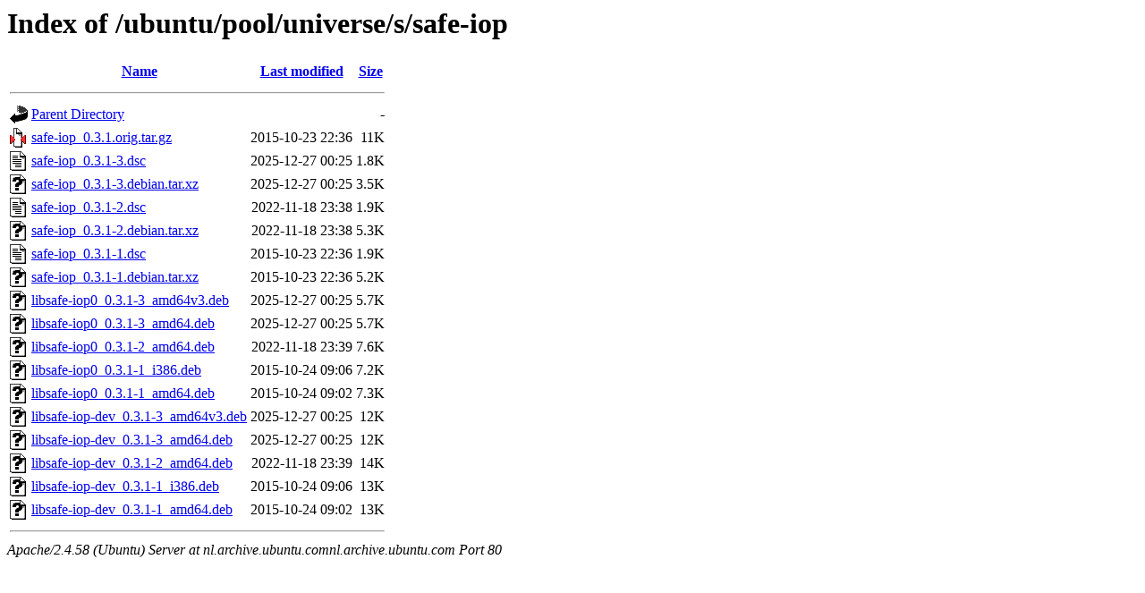

--- FILE ---
content_type: text/html;charset=UTF-8
request_url: http://nl.archive.ubuntu.comnl.archive.ubuntu.com/ubuntu/pool/universe/s/safe-iop/?C=N;O=D
body_size: 762
content:
<!DOCTYPE HTML PUBLIC "-//W3C//DTD HTML 3.2 Final//EN">
<html>
 <head>
  <title>Index of /ubuntu/pool/universe/s/safe-iop</title>
 </head>
 <body>
<h1>Index of /ubuntu/pool/universe/s/safe-iop</h1>
  <table>
   <tr><th valign="top"><img src="/icons/blank.gif" alt="[ICO]"></th><th><a href="?C=N;O=A">Name</a></th><th><a href="?C=M;O=A">Last modified</a></th><th><a href="?C=S;O=A">Size</a></th></tr>
   <tr><th colspan="4"><hr></th></tr>
<tr><td valign="top"><img src="/icons/back.gif" alt="[PARENTDIR]"></td><td><a href="/ubuntu/pool/universe/s/">Parent Directory</a></td><td>&nbsp;</td><td align="right">  - </td></tr>
<tr><td valign="top"><img src="/icons/compressed.gif" alt="[   ]"></td><td><a href="safe-iop_0.3.1.orig.tar.gz">safe-iop_0.3.1.orig.tar.gz</a></td><td align="right">2015-10-23 22:36  </td><td align="right"> 11K</td></tr>
<tr><td valign="top"><img src="/icons/text.gif" alt="[TXT]"></td><td><a href="safe-iop_0.3.1-3.dsc">safe-iop_0.3.1-3.dsc</a></td><td align="right">2025-12-27 00:25  </td><td align="right">1.8K</td></tr>
<tr><td valign="top"><img src="/icons/unknown.gif" alt="[   ]"></td><td><a href="safe-iop_0.3.1-3.debian.tar.xz">safe-iop_0.3.1-3.debian.tar.xz</a></td><td align="right">2025-12-27 00:25  </td><td align="right">3.5K</td></tr>
<tr><td valign="top"><img src="/icons/text.gif" alt="[TXT]"></td><td><a href="safe-iop_0.3.1-2.dsc">safe-iop_0.3.1-2.dsc</a></td><td align="right">2022-11-18 23:38  </td><td align="right">1.9K</td></tr>
<tr><td valign="top"><img src="/icons/unknown.gif" alt="[   ]"></td><td><a href="safe-iop_0.3.1-2.debian.tar.xz">safe-iop_0.3.1-2.debian.tar.xz</a></td><td align="right">2022-11-18 23:38  </td><td align="right">5.3K</td></tr>
<tr><td valign="top"><img src="/icons/text.gif" alt="[TXT]"></td><td><a href="safe-iop_0.3.1-1.dsc">safe-iop_0.3.1-1.dsc</a></td><td align="right">2015-10-23 22:36  </td><td align="right">1.9K</td></tr>
<tr><td valign="top"><img src="/icons/unknown.gif" alt="[   ]"></td><td><a href="safe-iop_0.3.1-1.debian.tar.xz">safe-iop_0.3.1-1.debian.tar.xz</a></td><td align="right">2015-10-23 22:36  </td><td align="right">5.2K</td></tr>
<tr><td valign="top"><img src="/icons/unknown.gif" alt="[   ]"></td><td><a href="libsafe-iop0_0.3.1-3_amd64v3.deb">libsafe-iop0_0.3.1-3_amd64v3.deb</a></td><td align="right">2025-12-27 00:25  </td><td align="right">5.7K</td></tr>
<tr><td valign="top"><img src="/icons/unknown.gif" alt="[   ]"></td><td><a href="libsafe-iop0_0.3.1-3_amd64.deb">libsafe-iop0_0.3.1-3_amd64.deb</a></td><td align="right">2025-12-27 00:25  </td><td align="right">5.7K</td></tr>
<tr><td valign="top"><img src="/icons/unknown.gif" alt="[   ]"></td><td><a href="libsafe-iop0_0.3.1-2_amd64.deb">libsafe-iop0_0.3.1-2_amd64.deb</a></td><td align="right">2022-11-18 23:39  </td><td align="right">7.6K</td></tr>
<tr><td valign="top"><img src="/icons/unknown.gif" alt="[   ]"></td><td><a href="libsafe-iop0_0.3.1-1_i386.deb">libsafe-iop0_0.3.1-1_i386.deb</a></td><td align="right">2015-10-24 09:06  </td><td align="right">7.2K</td></tr>
<tr><td valign="top"><img src="/icons/unknown.gif" alt="[   ]"></td><td><a href="libsafe-iop0_0.3.1-1_amd64.deb">libsafe-iop0_0.3.1-1_amd64.deb</a></td><td align="right">2015-10-24 09:02  </td><td align="right">7.3K</td></tr>
<tr><td valign="top"><img src="/icons/unknown.gif" alt="[   ]"></td><td><a href="libsafe-iop-dev_0.3.1-3_amd64v3.deb">libsafe-iop-dev_0.3.1-3_amd64v3.deb</a></td><td align="right">2025-12-27 00:25  </td><td align="right"> 12K</td></tr>
<tr><td valign="top"><img src="/icons/unknown.gif" alt="[   ]"></td><td><a href="libsafe-iop-dev_0.3.1-3_amd64.deb">libsafe-iop-dev_0.3.1-3_amd64.deb</a></td><td align="right">2025-12-27 00:25  </td><td align="right"> 12K</td></tr>
<tr><td valign="top"><img src="/icons/unknown.gif" alt="[   ]"></td><td><a href="libsafe-iop-dev_0.3.1-2_amd64.deb">libsafe-iop-dev_0.3.1-2_amd64.deb</a></td><td align="right">2022-11-18 23:39  </td><td align="right"> 14K</td></tr>
<tr><td valign="top"><img src="/icons/unknown.gif" alt="[   ]"></td><td><a href="libsafe-iop-dev_0.3.1-1_i386.deb">libsafe-iop-dev_0.3.1-1_i386.deb</a></td><td align="right">2015-10-24 09:06  </td><td align="right"> 13K</td></tr>
<tr><td valign="top"><img src="/icons/unknown.gif" alt="[   ]"></td><td><a href="libsafe-iop-dev_0.3.1-1_amd64.deb">libsafe-iop-dev_0.3.1-1_amd64.deb</a></td><td align="right">2015-10-24 09:02  </td><td align="right"> 13K</td></tr>
   <tr><th colspan="4"><hr></th></tr>
</table>
<address>Apache/2.4.58 (Ubuntu) Server at nl.archive.ubuntu.comnl.archive.ubuntu.com Port 80</address>
</body></html>
